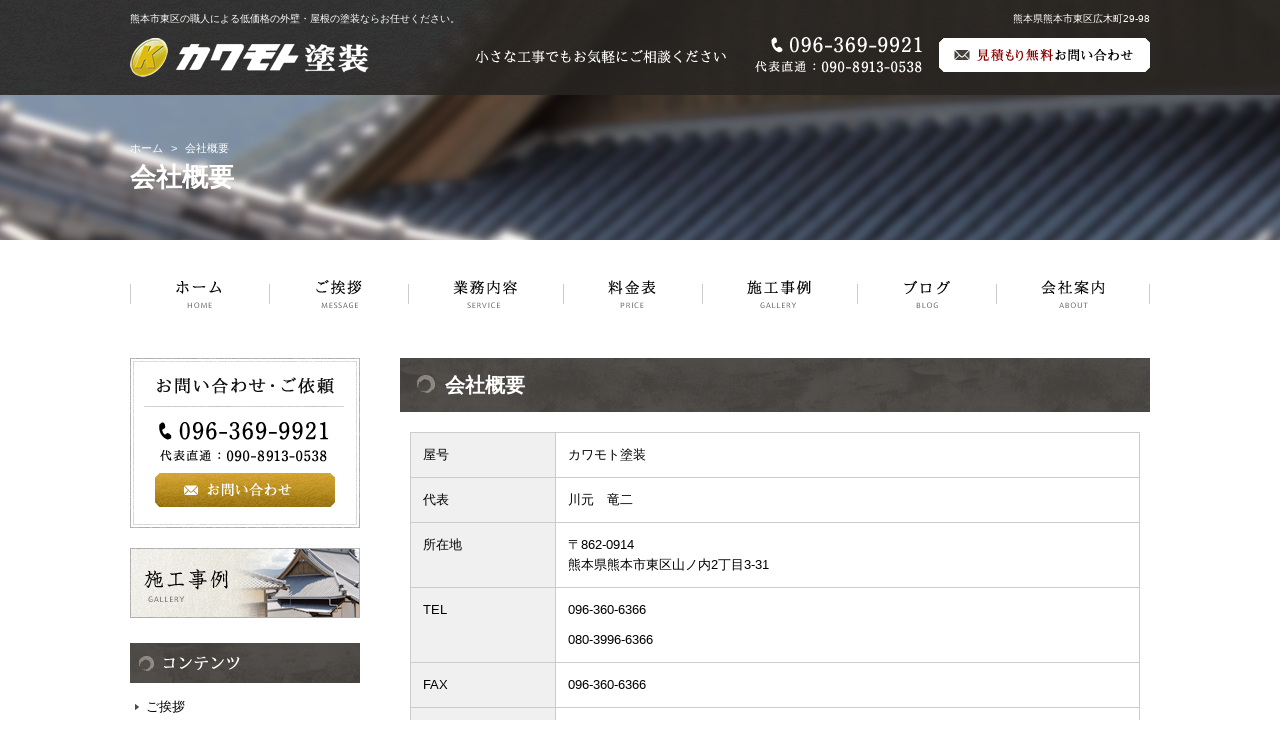

--- FILE ---
content_type: text/html; charset=UTF-8
request_url: http://www.kawamoto-toso.com/contents/category/about/
body_size: 15071
content:
<!DOCTYPE html>
<html lang="ja">
<head>
<meta name="google-site-verification" content="EZbo1GD9H2SjPKdCwizuKal-Nl7OSzKGHJEprJoxtzg" />
<meta charset="utf-8">
<meta name="author" content="カワモト塗装" />
<meta name="keywords" content="熊本,塗装,外壁,屋根,安い,塗替" />

<meta property="og:image" content="http://www.kawamoto-toso.com/images/common/site-logo.png" />
<title>会社概要 | 熊本市周辺の屋根や外壁の塗装ならカワモト塗装</title>
<link rel="alternate" type="application/atom+xml" title="Recent Entries" href="http://www.kawamoto-toso.com/feed/atom/" />
<link rel="stylesheet" type="text/css" href="//maxcdn.bootstrapcdn.com/font-awesome/4.2.0/css/font-awesome.min.css" />
<link rel="stylesheet" type="text/css" href="http://www.kawamoto-toso.com/cwp/wp-content/themes/default/style.css" />
<link rel='dns-prefetch' href='//s.w.org' />
<link rel='stylesheet' id='contact-form-7-css'  href='http://www.kawamoto-toso.com/cwp/wp-content/plugins/contact-form-7/includes/css/styles.css?ver=4.4.2' type='text/css' media='all' />
<script type='text/javascript' src='http://www.kawamoto-toso.com/cwp/wp-includes/js/jquery/jquery.js?ver=1.12.4'></script>
<script type='text/javascript' src='http://www.kawamoto-toso.com/cwp/wp-includes/js/jquery/jquery-migrate.min.js?ver=1.4.1'></script>
<script>
  (function(i,s,o,g,r,a,m){i['GoogleAnalyticsObject']=r;i[r]=i[r]||function(){
  (i[r].q=i[r].q||[]).push(arguments)},i[r].l=1*new Date();a=s.createElement(o),
  m=s.getElementsByTagName(o)[0];a.async=1;a.src=g;m.parentNode.insertBefore(a,m)
  })(window,document,'script','https://www.google-analytics.com/analytics.js','ga');

  ga('create', 'UA-93441320-1', 'auto');
  ga('send', 'pageview');

</script>
<!-- Google tag (gtag.js) -->
<script async src="https://www.googletagmanager.com/gtag/js?id=G-JX3LE8KPV5"></script>
<script>
  window.dataLayer = window.dataLayer || [];
  function gtag(){dataLayer.push(arguments);}
  gtag('js', new Date());

  gtag('config', 'G-JX3LE8KPV5');
</script>
<script type="text/javascript" charset="utf-8" src="//ajaxzip3.github.io/ajaxzip3.js"></script>
<script type="text/javascript" charset="utf-8" src="/shadowbox/shadowbox.js"></script>
<script type="text/javascript" charset="utf-8" src="/js/common/jquery.easing.1.3.js"></script>
<script type="text/javascript" charset="utf-8" src="/js/common/jquery.matchHeight.js"></script>
<script type="text/javascript" charset="utf-8" src="/js/common/jquery.bxslider.js"></script>
<script type="text/javascript" charset="utf-8" src="/js/default/jquery.rollOver.js"></script>
<script type="text/javascript" charset="utf-8" src="/js/default/jquery.droppy.js"></script>
<script type="text/javascript" charset="utf-8" src="/js/default/jquery.mousewheel.js"></script>
<script type="text/javascript" charset="utf-8" src="/js/default/jquery.customScroll.js"></script>
<script type="text/javascript" charset="utf-8" src="/js/default/velocity.min.js"></script>
<script type="text/javascript" charset="utf-8" src="/js/default/config.js.php"></script>
</head>
<body class="archive tax-contents_category term-about term-23 template-type-contents default">
		<div id="fb-root"></div>
		<script>
		(function(d, s, id) {
			var js, fjs = d.getElementsByTagName(s)[0];
			if (d.getElementById(id)) return;
			js = d.createElement(s); js.id = id;
			js.src = "//connect.facebook.net/ja_JP/sdk.js#xfbml=1&version=v2.5&appId=592969907455373";
			fjs.parentNode.insertBefore(js, fjs);
		}(document, 'script', 'facebook-jssdk'));
		</script>
<div id="container">
	<div id="container-inner">
		<header id="header">
			<div id="header-inner">
									<div class="site-description">熊本市東区の職人による低価格の外壁・屋根の塗装ならお任せください。</div>
								<div class="header-logo"><a href="/"><img src="/images/common/site-logo.png" alt="熊本市周辺の屋根や外壁の塗装ならカワモト塗装" /></a></div>
				<div class="header-txt">熊本県熊本市東区広木町29-98</div>
				<div class="header-tel"><img src="/images/default/header-tel.png" alt="小さな工事でもお気軽にご相談ください 電話番号：096-369-9921 代表直通：090-8913-0538" /></div>
				<div class="header-mail"><a href="/contents/category/contact/"><img src="/images/default/header-mail.png" alt="見積もり無料お問い合わせ" /></a></div>
			</div>
		</header>

					<div class="page-title-area">
				<div class="page-title-area-inner"></div>
			</div>
		
		<nav id="gnav">
			<ul class="gnav-ul clearfix">
				<li><a href="/" class="ro-fswitch"><img src="/images/default/gnav01.png" alt="ホーム" /></a></li><!--
				--><li><a href="/contents/category/message/" class="ro-fswitch"><img src="/images/default/gnav02.png" alt="ご挨拶" /></a></li><!--
				--><li><span class="ro-fswitch"><img src="/images/default/gnav03.png" alt="業務内容" /></span>
						<ul>
								<li class="cat-item cat-item-33"><a href="http://www.kawamoto-toso.com/contents/category/paint/" >外壁塗装・屋根塗装</a>
</li>
	<li class="cat-item cat-item-34"><a href="http://www.kawamoto-toso.com/contents/category/point/" >塗装のポイント</a>
</li>
	<li class="cat-item cat-item-35"><a href="http://www.kawamoto-toso.com/contents/category/flow/" >施工の流れ</a>
</li>
	<li class="cat-item cat-item-36"><a href="http://www.kawamoto-toso.com/contents/category/check/" >塗替え時期のチェック項目</a>
</li>
						</ul>
					</li><!--
				--><li><a href="/contents/category/price/" class="ro-fswitch"><img src="/images/default/gnav04.png" alt="料金表" /></a></li><!--
				--><li><a href="/gallery/" class="ro-fswitch"><img src="/images/default/gnav05.png" alt="施工事例" /></a></li><!--
				--><li><a href="/blog/" class="ro-fswitch"><img src="/images/default/gnav06.png" alt="ブログ" /></a></li><!--
				--><li><a href="/contents/category/about/" class="ro-fswitch"><img src="/images/default/gnav07.png" alt="会社案内" /></a></li>
			</ul>
		</nav>

		
		<div id="content">
			<div id="content-inner" class="clearfix">
				<div class="breadcrumb-wrapper"><ul class="breadcrumb" itemprop="breadcrumb"><li class="breadcrumb-item home" class="breadcrumb-item"><a href="http://www.kawamoto-toso.com/" itemprop="url"><span itemprop="title">ホーム</span></a></li><li class="breadcrumb-item"><span itemprop="title">会社概要</span></li></ul></div><div id="main">
	<div id="main-inner">

		<h1 class="page-title">会社概要</h1>
									<article id="post-929">
					<h2 class="entry-title">会社概要</h2>
					<div class="entry-content">
						<table class="table table-bordered"><tbody><tr><th width="20%">屋号</th><td>カワモト塗装</td></tr><tr><th>代表</th><td>川元　竜二</td></tr><tr><th>所在地</th><td>〒862-0914<br /> 熊本県熊本市東区山ノ内2丁目3-31</td></tr><tr><th>TEL</th><td><p>096-360-6366</p><p>080-3996-6366</p></td></tr><tr><th>FAX</th><td>096-360-6366</td></tr><tr><th>MAIL</th><td>info@kawamoto-toso.com</td></tr><tr><th>URL</th><td><a href="http://www.kawamoto-toso.com">http://www.kawamoto-toso.com</a></td></tr><tr><th>業務内容</th><td><ul><li>外壁塗装工事</li><li>屋根塗装工事</li><li>内装塗装工事</li><li>店舗塗装工事</li><li>防水塗装工事</li><li>その他塗替え工事</li></ul></td></tr></tbody></table><p>&nbsp;</p>					</div>
				</article>
							<article id="post-646">
					<h2 class="entry-title">アクセスマップ</h2>
					<div class="entry-content">
						<div class="googlemap"></div>					</div>
				</article>
							<article id="post-924">
					<h2 class="entry-title">お問い合わせはこちら</h2>
					<div class="entry-content">
						<div class="contents-box text-xs-center"><a href="/contents/category/contact/"><img src="http://www.kawamoto-toso.com/cwp/wp-content/uploads/2017/03/img-paint10.jpg" alt="まずはお気軽にご相談ください。TEL：096-369-9921　カワモト塗装　代表直通：090-8913-0538" width="640" height="150" class="alignnone size-full wp-image-927" srcset="http://www.kawamoto-toso.com/cwp/wp-content/uploads/2017/03/img-paint10.jpg 640w, http://www.kawamoto-toso.com/cwp/wp-content/uploads/2017/03/img-paint10-600x141.jpg 600w" sizes="(max-width: 640px) 100vw, 640px" /></a></div>					</div>
				</article>
					
	</div>
</div>				<div id="sidebar">
	<div id="sidebar-inner">
		
		<div class="side-banner">
			<ul>
				<li><a href="/contents/category/contact/"><img src="/images/default/side-banner01.png" alt="お問い合わせ・ご依頼 電話番号：096-369-9921 代表直通：090-8913-0538 お問い合わせ" /></a></li>
				<li><a href="/gallery/"><img src="/images/default/side-banner02.png" alt="施工事例" /></a></li>
			</ul>
		</div>

		<nav class="side-nav">
			<h2><img src="/images/default/side-nav-contents-title.png" alt="コンテンツ" /></h2>
			<div class="side-nav-inner">
				<ul>
						<li class="cat-item cat-item-17"><a href="http://www.kawamoto-toso.com/contents/category/message/" >ご挨拶</a>
</li>
	<li class="cat-item cat-item-20"><a href="http://www.kawamoto-toso.com/contents/category/service/" >業務内容</a>
<ul class='children'>
	<li class="cat-item cat-item-33"><a href="http://www.kawamoto-toso.com/contents/category/paint/" >外壁塗装・屋根塗装</a>
</li>
	<li class="cat-item cat-item-34"><a href="http://www.kawamoto-toso.com/contents/category/point/" >塗装のポイント</a>
</li>
	<li class="cat-item cat-item-35"><a href="http://www.kawamoto-toso.com/contents/category/flow/" >施工の流れ</a>
</li>
	<li class="cat-item cat-item-36"><a href="http://www.kawamoto-toso.com/contents/category/check/" >塗替え時期のチェック項目</a>
</li>
</ul>
</li>
	<li class="cat-item cat-item-32"><a href="http://www.kawamoto-toso.com/contents/category/price/" >料金表</a>
</li>
	<li class="cat-item cat-item-23 current-cat"><a href="http://www.kawamoto-toso.com/contents/category/about/" >会社概要</a>
</li>
				</ul>
			</div>
		</nav>

		<nav class="side-nav">
			<h2><img src="/images/default/side-nav-gallery-title.png" alt="施工事例" /></h2>
			<div class="side-nav-inner">
				<ul>
						<li class="cat-item cat-item-8"><a href="http://www.kawamoto-toso.com/gallery/category/wall/" >外壁塗装</a>
</li>
	<li class="cat-item cat-item-10"><a href="http://www.kawamoto-toso.com/gallery/category/roof/" >屋根塗装</a>
</li>
				</ul>
			</div>
		</nav>

		<div class="side-about">
			<h2><img src="/images/default/side-about-title.png" alt="カワモト塗装" /></h2>
			<div class="side-about-inner">
				<div class="side-about-body clearfix">
					<h3>カワモト塗装</h3>
					<p>TEL：096-369-9921</p>
					<p>所在地：<br />
						熊本県熊本市東区広木町29-98<br />
						営業内容：<br />
						外壁塗装・屋根塗装・店舗塗装</p>
				</div>
			</div>
		</div>

		<div class="side-area">
			<h2><img src="/images/default/side-area-title.png" alt="対応エリア" /></h2>
			<div class="side-area-inner">
				<div class="side-area-img"><img src="/images/default/side-area-img.png" alt="対応エリアマップ" /></div>
				<div class="side-area-body clearfix">
					<p>熊本市東区を中心に、同市中央区・北区・西区・南区、宇土市・宇城市・山鹿市・嘉島町・益城町・甲佐町など</p><p>※その他地域でもご相談ください。</p>				</div>
			</div>
		</div>

		<div class="side-banner bottom clearfix">
			<ul><li><a href="/blog/"><img class="alignnone wp-image-902 size-full" src="http://www.kawamoto-toso.com/cwp/wp-content/uploads/2016/04/side-banner03.png" alt="職人日誌 日々の出来事を綴っています！" width="230" height="100" /></a></li></ul>		</div>
	</div>
</div>
			</div>
		</div>
		<!-- /#content -->

		<footer id="footer">
			<div id="footer-inner" class="clearfix">
				<div class="pagetop-btn"><a href="#header" class="scroll"><img src="/images/default/pagetop-btn.png" alt="ページ上部へ" /></a></div>
				<div class="footer-about">
					<div class="footer-about-logo"><a href="/"><img src="/images/default/footer-about-logo.png" alt="カワモト塗装" /></a></div>
					<div class="footer-about-tel"><img src="/images/default/footer-about-tel.png" alt="電話番号：096-369-9921 代表直通：090-8913-0538" /></div>
					<div class="footer-about-btn"><a href="/contents/category/contact/"><img src="/images/default/footer-about-btn.png" alt="見積もり無料お問い合わせ" /></a></div>
				</div>
				<nav class="footer-nav clearfix">
					<ul>
						<li><a href="/contents/category/message/">ご挨拶</a></li>
						<li><a href="/contents/category/paint/">外壁塗装・屋根塗装</a></li>
						<li><a href="/contents/category/point/">塗装のポイント</a></li>
						<li><a href="/contents/category/flow/">施工の流れ</a></li>
					</ul>
					<ul>
						<li><a href="/contents/category/check/">塗替え時期のチェック項目</a></li>
						<li><a href="/contents/category/price/">料金表</a></li>
						<li><a href="/contents/category/about/">会社概要</a></li>
					</ul>
					<ul>
						<li><a href="/gallery/">施工事例</a></li>
						<li><a href="/blog/">職人日誌</a></li>
						<li><a href="/contents/category/contact/">お問い合わせ</a></li>
					</ul>
				</nav>
			</div>
			<div class="footer-copyright"><span class="alphanumeric">&copy;</span> 2026 カワモト塗装 All Rights Reserved.</div>
		</footer>

	</div>
</div>
<!-- /#container -->

		<script type="text/javascript" charset="utf-8" src="//b.st-hatena.com/js/bookmark_button.js"></script>
		<script type="text/javascript">window.___gcfg = {lang: 'ja'}; (function() { var po = document.createElement('script'); po.type = 'text/javascript'; po.async = true; po.src = 'https://apis.google.com/js/plusone.js'; var s = document.getElementsByTagName('script')[0]; s.parentNode.insertBefore(po, s); })();</script>
		<script type="text/javascript">!function(d,s,id){var js,fjs=d.getElementsByTagName(s)[0];if(!d.getElementById(id)){js=d.createElement(s);js.id=id;js.src="//platform.twitter.com/widgets.js";fjs.parentNode.insertBefore(js,fjs);}}(document,"script","twitter-wjs");</script>		<script type='text/javascript' src='http://www.kawamoto-toso.com/cwp/wp-content/plugins/contact-form-7/includes/js/jquery.form.min.js?ver=3.51.0-2014.06.20'></script>
<script type='text/javascript'>
/* <![CDATA[ */
var _wpcf7 = {"loaderUrl":"http:\/\/www.kawamoto-toso.com\/cwp\/wp-content\/plugins\/contact-form-7\/images\/ajax-loader.gif","recaptchaEmpty":"\u3042\u306a\u305f\u304c\u30ed\u30dc\u30c3\u30c8\u3067\u306f\u306a\u3044\u3053\u3068\u3092\u8a3c\u660e\u3057\u3066\u304f\u3060\u3055\u3044\u3002","sending":"\u9001\u4fe1\u4e2d ..."};
/* ]]> */
</script>
<script type='text/javascript' src='http://www.kawamoto-toso.com/cwp/wp-content/plugins/contact-form-7/includes/js/scripts.js?ver=4.4.2'></script>

</body>
</html>

--- FILE ---
content_type: text/css
request_url: http://www.kawamoto-toso.com/cwp/wp-content/themes/default/style.css
body_size: 399
content:
/*
Theme Name: default
Theme URI: http://www.kawamoto-toso.com/
Description: default
Author: kawamoto-toso.com
Author URI: http://www.kawamoto-toso.com/
Version: 1.0
*/

@charset "utf-8";

@import "/shadowbox/shadowbox.css";
@import "/css/common/bootstrap.css";
@import "/css/common/reset.css";
@import "/css/common/utilities.css";
@import "/css/default/theme.css";
@import "/css/default/extra.css";

--- FILE ---
content_type: text/css
request_url: http://www.kawamoto-toso.com/css/default/theme.css
body_size: 13468
content:
@charset "utf-8";

/* ////////////////////////////////////////////
 *                 base & layout
 * //////////////////////////////////////////// */

/* Typography
------------------------------------------*/
body{
	font-size: 13px;
	line-height: 1.6;
	font-family: "メイリオ" ,"Meiryo", "ヒラギノ角ゴ Pro W3", "Hiragino Kaku Gothic Pro", "ＭＳ Ｐゴシック", "MS PGothic", sans-serif;
	/* font-family: "Avenir", "Open Sans", "Helvetica Neue", "Helvetica", "Arial", "Verdana", "Roboto", "游ゴシック", "Yu Gothic", "游ゴシック体", "YuGothic", "ヒラギノ角ゴ Pro W3", "Hiragino Kaku Gothic Pro", "Meiryo UI", "メイリオ", "Meiryo", "ＭＳ Ｐゴシック", "MS PGothic", sans-serif; */
	color: #000;
}
a{
	color: #9a710b;
	text-decoration: none;
}
a:hover{
	color: #9a710b;
	text-decoration: underline;
}
/* use hover animation */
/*
a, a:hover{
	-webkit-transition: 0.3s ease-in-out;
	   -moz-transition: 0.3s ease-in-out;
		 -o-transition: 0.3s ease-in-out;
			transition: 0.3s ease-in-out;
}
*/


/* Layout
------------------------------------------*/
body{
	min-width: 1020px;
	text-align: center;
	background: #fff;
}
body.home{
}
#container{
	overflow: hidden;
}
#content-inner{
	margin: 0 auto;
	padding: 0 0 120px 0;
	width: 1020px;
}
#main{
	float: right;
	width: 750px;
	text-align: left;
}
#main article{
	margin: 0 0 20px 0;
}
#main .entry-content{
	padding: 0 10px 10px 10px;
}



/* header
------------------------------------------*/
#header{
	position: absolute;
	top: 0;
	left: 0;
	width: 100%;
	color: #fff;
	background: url(/images/default/header-bg.png) repeat-x center 0;
	z-index: 1000;
}
#header-inner{
 	position: relative;
	margin: 0 auto;
	width: 1020px;
	height: 95px;
}
.site-description{
	position: absolute;
	top: 11px;
	left: 0;
	font-size: 10px;
}
.header-logo{
	position: absolute;
	top: 37px;
	left: 0;
}
.header-txt{
	position: absolute;
	top: 11px;
	right: 0;
	font-size: 10px;
}
.header-tel{
	position: absolute;
	top: 37px;
	right: 228px;
}
.header-mail{
	position: absolute;
	top: 38px;
	right: 0;
}

#gnav{
	margin: 0 auto 50px;
	width: 1020px;
}
body.home #gnav{
	margin-bottom: 60px;
}

/* droppy */
.gnav-ul { position: relative; text-align: left; zoom: 1; }
.gnav-ul li { float: left; display: block; position: relative; z-index: 1000; }
.gnav-ul ul { display: none; position: absolute; top: 41px; left: 0; width: 100%; background: rgba(187,151,26,.8); }
.gnav-ul ul li { float: none; }
.gnav-ul ul li a { display: block; padding: 5px 10px; color: #fff; font-size: 11px; zoom: 1; }
.gnav-ul ul li a:hover { text-decoration: none; background: #a77e11; }
.gnav-ul ul ul { top: 0; left: 100%; width: 100%; }
.gnav-ul a, .gnav-ul img, .gnav-ul span { display: block; }



/* mainimage
------------------------------------------*/
#mainimage{
	margin-bottom: 40px;
	overflow: hidden;
}
#mainimage-inner{
	margin: 0 auto;
	width: 1020px;
}
.mainimage-body{
	margin:0 -450px;
}



/* main
------------------------------------------*/
.main-message{
	margin: 0 auto 80px;
	padding: 35px 445px 0 45px;
	width: 1020px;
	min-height: 400px;
	text-align: left;
	background: url(/images/default/main-message-bg.png) no-repeat right 0;
}
.main-message h2{
	margin-bottom: 25px;
}
.main-message-body{
	margin-bottom: 30px;
	line-height: 1.8;
}
.main-message-body p{
	margin-bottom: 7px;
}
.main-message-body :last-child{
	margin-bottom: 0;
}

.main-gallery{
	background: url(/images/default/bg.png) repeat center 0;
}
.main-gallery-inner{
	margin: 0 auto 65px;
	padding: 65px 0 60px;
	width: 1020px;
}
.main-gallery h2{
	margin-bottom: 30px;
}
.main-gallery ul{
	margin-right: -20px;
}
.main-gallery ul li{
	float: left;
	margin-right: 20px;
	width: 240px;
	text-align: left;
}
.main-gallery ul li .image{
	margin-bottom: 10px;
	height: 180px;
}
.main-gallery ul li .meta{
	margin-bottom: 8px;
}
.main-gallery ul li .meta span,
.main-gallery ul li .meta a{
	float: left;
	height: 18px;
	line-height: 18px;
}
.main-gallery ul li .meta span{
	margin-right: 10px;
	color: #444;
	font-size: 12px;
}
.main-gallery ul li .meta a{
	padding: 0 5px;
	color: #fff;
	font-size: 10px;
	width: 90px;
	text-align: center;
	text-decoration: none;
	background: #bb971a;
	-webkit-transition: all 0.3s ease;
	transition: all 0.3s ease;
}
.main-gallery ul li .meta a:hover{
	opacity: 0.7;
}
.main-gallery ul li h3{
	line-height: 1.4;
}
.main-gallery ul li h3 a{
	color: inherit;
}
.main-gallery .bx-wrapper{
	position: relative;
	max-width: none !important;
}
.main-gallery .bx-viewport{
	overflow: hidden;
}
.main-gallery .bx-prev, .main-gallery .bx-next{
	overflow: hidden;
	position: absolute;
	top: 70px;
	width: 40px;
	height: 40px;
	text-indent: 100%;
	white-space: nowrap;
	-webkit-transition: opacity 0.3s ease;
	transition: opacity 0.3s ease;
}
.main-gallery .bx-prev:hover, .main-gallery .bx-next:hover{
	opacity: 0.7;
}
.main-gallery .bx-prev{
	left: -60px;
	background: url(/images/default/main-gallery-prev.png) no-repeat 0 0;
}
.main-gallery .bx-next{
	right: -60px;
	background: url(/images/default/main-gallery-next.png) no-repeat 0 0;
}
.main-gallery-btn{
	padding-top: 25px;
}

.main-paint{
	margin-bottom: 43px;
}
.main-paint h2{
	margin-bottom: 30px;
}
.main-paint-inner{
	float: right;
	width: 370px;
}
.main-paint h3{
	margin-bottom: 16px;
}
.main-paint-body{
	margin-bottom: 15px;
	line-height: 1.8;
}
.main-paint-img{
	float: left;
}

.main-service{
	margin-bottom: 50px;
}
.main-service h2{
	margin-bottom: 30px;
}
.main-service ul{
	margin-right: -15px;
}
.main-service ul li{
	overflow: hidden;
	position: relative;
	float: left;
	margin-right: 15px;
	width: 240px;
	height: 180px
}
.main-service-detail{
	position: absolute;
	bottom: -133px;
	width: 100%;
	height: 100%;
	color: #fff;
	background: rgba(153,29,29,.8);
	cursor: pointer;
	opacity: 0.9;
	-moz-transition: opacity 0.3s ease;
	-webkit-transition: opacity 0.3s ease;
	transition: opacity 0.3s ease;
}
.main-service ul li:hover .main-service-detail{
	opacity: 1;
}
.main-service-detail h3{
	padding: 10px 0 10px 15px;
	height: 47px;
}
.main-service-body{
	overflow: hidden;
	position: relative;
	top: 0;
	left: -100%;
	padding: 5px 15px 0;
	font-size: 12px;
}

.main-banner{
	margin-bottom: 60px;
}

.main-blog h2{
	position: relative;
	margin-bottom: 10px;
}
.main-blog h2 a{
	position: absolute;
	top: 18px;
	right: 18px;
	line-height: 1;
}
.main-blog ul li{
	padding: 15px 0;
	line-height: 1.4;
	border-bottom: 1px dotted #aaa;
}
.main-blog ul li .image{
	float: left;
	margin-right: 10px;
	width: 90px;
}
.main-blog ul li h3{
	overflow: hidden;
	margin-bottom: 7px;
	padding-top: 1px;
	white-space: nowrap;
}
.main-blog ul li h3 a{
	margin-left: 10px;
	color: inherit;
	font-weight: bold;
}
.main-blog ul li p{
	overflow: hidden;
	font-size: 12px;
}
.main-blog .scroll-area,
.main-blog .scroll-area .cs-bar,
.main-blog .scroll-area .cs-bar-inner{
	height: 396px;
}
.main-blog .scroll-area{
	position: relative;
	overflow: hidden;
}
.main-blog .scroll-area .cs-content{
	padding-right: 20px;
}
.main-blog .scroll-area .cs-bar{
	position: absolute;
	top: 0;
	right: 0;
	width: 5px;
	background: #eee;
}
.main-blog .scroll-area .cs-bar-inner{
	position: absolute;
	top: 0;
	right: 0;
	width: 5px;
}
.main-blog .scroll-area .cs-drag{
	background: #c1c1c1;
}



/* sidebar
------------------------------------------*/
#sidebar{
	float: left;
	width: 230px;
	text-align: left;
}

.side-banner{
	margin-bottom: 25px;
}
.side-banner.bottom{
	margin: 0;
}
.side-banner li{
	margin-bottom: 20px;
}
.side-banner li:last-child{
	margin: 0;
}

.side-nav{
	margin-bottom: 25px;
}
.side-nav h2{
	margin-bottom: 10px;
}
.side-nav ul li  a{
	display: block;
	padding: 4px 5px 5px 16px;
	color: inherit;
	background: url(/images/default/side-nav-btn-bg.png) no-repeat 5px 11px;
}
.side-nav ul li.cat-item-20 > a{
	display: none;
}
.side-nav-inner > ul > li > ul{
}
.side-nav-inner > ul > li > ul > li > a{
}

.side-about{
	margin-bottom: 25px;
	padding: 12px 10px 10px;
	background: url(/images/default/side-bg.png) repeat 0 0;
}
.side-about h2{
	margin-bottom: 9px;
	text-align: center;
}
.side-about-body{
	padding: 10px 10px 13px;
	line-height: 1.5;
	background: #fff;
}
.side-about-body h3{
	margin-bottom: 8px;
	font-size: 14px;
	font-weight: bold;
}
.side-about-body p{
	margin-bottom: 7px;
}
.side-about-body :last-child{
	margin: 0;
}

.side-area{
	margin-bottom: 10px;
	padding: 15px 15px 18px;
	background: url(/images/default/side-bg.png) repeat 0 0;
}
.side-area h2{
	margin-bottom: 10px;
	text-align: center;
	line-height: 1;
}
.side-area-img{
	margin-bottom: 9px;
}
.side-area-body{
	font-size: 12px;
	line-height: 1.5;
}
.side-area-body p{
	margin-bottom: 7px;
}
.side-area-body :last-child{
	margin: 0;
}


/* footer
------------------------------------------*/
#footer{
	text-align: left;
	background: url(/images/default/bg.png) repeat center 0;
}
#footer-inner{
	position: relative;
	margin: 0 auto;
	padding: 45px 0 85px;
	width: 1020px;
}

.pagetop-btn{
	position: fixed;
	bottom: 80px;
	right: 30px;
	display: none;
}

.footer-about{
	float: left;
	margin-right: 60px;
	width: 270px;
}
.footer-about-logo{
	margin-bottom: 25px;
}
.footer-about-tel{
	margin-bottom: 25px;
}

.footer-nav{
	float: left;
	padding-top: 14px;
}
.footer-nav ul{
	float: left;
	margin-right: 50px;
}
.footer-nav ul li{
	margin-bottom: 10px;
	padding-left: 14px;
	background: url(/images/default/footer-nav-btn-bg.png) no-repeat 0 center;
}
.footer-nav li a{
	color: inherit;
}

.footer-copyright{
	overflow: hidden;
	height: 50px;
	color: #fff;
	font-size: 11px;
	text-align: center;
	line-height: 51px;
	background: url(/images/default/footer-bg.png) repeat-x center 0;
}



/* Lower
------------------------------------------*/
/* heading */
.page-title-area{
	margin-bottom: 40px;
	text-align: left;
	background: url(/images/default/page-title-area-bg.png) no-repeat center 0;
}
.page-title-area-inner{
	margin: 0 auto;
	padding-top: 140px;
	width: 1020px;
	height: 240px;
}
.page-title{
	color: #fff;
	font-size: 26px;
	font-weight: bold;
}
.entry-title{
	margin: 0 0 20px 0;
	padding: 0 0 0 45px;
	height: 54px;
	color: #fff;
	font-size: 20px;
	font-weight: bold;
	line-height: 54px;
	background: url(/images/default/entry-title-bg.png) no-repeat 0 0;
}
.entry-title a{
	color: inherit;
}
.entry-content h3{
	padding: 0 0 8px 29px;
	color: inherit;
	font-size: 18px;
	font-weight: bold;
	background: url(/images/default/entry-h3-bg.png) no-repeat 0 bottom;
}
.entry-content h4{
	padding: 0 0 0 7px;
	font-size: 15px;
	font-weight: bold;
	border-left: 3px solid #c7a447;
}
.entry-content h5{
	font-weight: bold;
	border-bottom: 1px dotted #999287;
}



/* Breadcrumb
------------------------------------------*/
.breadcrumb-wrapper{
}
.breadcrumb{
	padding: 0;
	margin: 0 !important;
	background: none;
	color: #fff;
	font-size: 11px;
}
.breadcrumb a{
	color: inherit;
}
.breadcrumb-item + .breadcrumb-item:before{
	content: '>';
	color: inherit;
}
/*.breadcrumb-item.home:before{
	padding: 0 2px 0 4px;
	content: '\f015';
	font-weight: normal;
	font-size: 11px;
	font-family: 'FontAwesome';
	line-height: 1;
	-webkit-font-smoothing: antialiased;
	-moz-osx-font-smoothing: grayscale;
}
*/



/* Nav
------------------------------------------*/
.common-nav{
	margin: 0 0 20px 0;
	text-align: left;
}
.common-nav h2{
	padding-bottom: 5px;
	border-bottom: 1px solid rgba(186,186,186,0.5);
	font-size: 15px;
	font-weight: bold;
}
.common-nav li{
	display: block;
	padding: 5px;
	border-bottom: 1px dashed rgba(186,186,186,0.5);
}
.common-nav li a{
	color: inherit;
	font-size: 12px;
}



/* Gallery
------------------------------------------*/
/* archive */
.gallery-list{
	overflow: hidden;
}
.gallery-list ul{
	margin-right: -10px;
	padding-left: 10px;
}
.gallery-list ul li{
	float: left;
	margin: 0 20px 20px 0;
	width: 230px;
	line-height: 1.4;
}
.gallery-list ul li .image{
	margin-bottom: 10px;
	height: 173px;
}
.gallery-list ul li h2{
	font-size: 12px;
}
.gallery-list ul li h2 a{
	color: inherit;
}

/* single */
.gallery-detail{
	margin: 0 10px 30px;
}
.gallery-detail .mainimage{
	text-align: center;
	margin-bottom: 10px;
}
.gallery-detail .subimages ul{
	margin-right: -5px;
}
.gallery-detail .subimages ul li{
	float: left;
	margin: 0 5px 5px 0;
	width: 142px;
}
.single-gallery .entry-content{
	font-size: 12px;
}
.gallery-detail-meta{
	margin: 20px 10px 0;
	padding-top: 15px;
	border-top: 1px dotted #999287;
}
.gallery-detail-meta table{
	width: 100%;
}
.gallery-detail-meta table th,
.gallery-detail-meta table td{
	padding: 7px 0;
	font-size: 12px;
}
.gallery-detail-meta table th{
	width: 130px;
}

/* before-after */
.gallery-ba-detail{
	padding: 0 10px 20px;
}
.gallery-ba-detail .mainimages{
	display: table;
	margin-bottom: 20px;
}
.gallery-ba-detail .mainimages > div{
	display: table-cell;
	width: 45%;
}
.gallery-ba-detail .mainimages .arrow{
	width: 10%;
	text-align: center;
	vertical-align: middle;
}
.gallery-ba-detail .mainimages .arrow i{
	font-size: 30px;
}
.gallery-ba-detail .subimages li{
	padding: 0 15px 15px;
}



/* Colors
------------------------------------------*/
/* btns */
.btn-primary,
.btn-primary:hover,
.btn-primary:active{
	border-color: rgba(127,127,127,0.95);
	background-color: rgba(128,128,128,0.95);
	color: #fff;
}
.btn-outline-primary,
.btn-outline-primary:hover,
.btn-outline-primary:active{
	border-color: rgba(127,127,127,0.95);
	background-color: #fff;
	color: rgba(128,128,128,0.95);
}


--- FILE ---
content_type: text/css
request_url: http://www.kawamoto-toso.com/css/default/extra.css
body_size: 2258
content:
@charset "utf-8";

.table_decoration01{
	margin: 0 0 0.8em 0;
	padding: 0;
	width: 100%;
	border-collapse: collapse;
	border-spacing: 0;
	table-layout: fixed;
}
.table_decoration01 th{
	padding: 10px;
	text-align: center;
	background: #f0f0f0;
	border: #ccc 1px solid;
}
.table_decoration01 thead th{
	background: #e2e2e2;
}
.table_decoration01 td{
	padding: 10px;
	text-align: center;
	border: #ccc 1px solid;
}
.table_decoration02{
}
.table_decoration02 .odd{
	background: #fafafa;
}
.table_decoration02 th{
	padding: 5px;
	text-align: left;
	vertical-align: top;
	border-bottom: #ddd 1px dashed;
}
.table_decoration02 td{
	padding: 5px;
	vertical-align: top;
	border-left: #ddd 1px dashed;
	border-bottom: #ddd 1px dashed;
}
.table_decoration03{
}
.table_decoration03 th{
	padding: 5px;
	width: 20%;
	text-align: left;
	vertical-align: top;
	border: #ddd 1px dotted;
}
.table_decoration03 td{
	padding: 5px;
	vertical-align: top;
	border: #ddd 1px dotted;
}
.table_decoration04 {
	border-top: #ddd 1px solid;
	border-left: #ddd 1px solid;
	border-right: #ddd 1px solid;
}
.table_decoration04 th {
	width: 20%;
	padding: 5px;
	text-align: left;
	background-color: #fafafa;
	border-top: #ddd 1px solid;
	border-left: #ddd 1px solid;
	border-bottom: #ddd 1px solid;
	vertical-align: top;
}
.table_decoration04 td{
	padding: 5px;
	text-align: left;
	vertical-align: top;
	border-bottom: #ddd 1px solid;
}

/* 20170331 added by Fabo */
.color-red{
	color:#c72525;
}
.contents-colorbox{
	margin-bottom: 20px;
	padding: 15px;
	background: #eee;
}
.contents-colorbox :first-child{
	margin-top: 0;
}
.contents-colorbox :last-child{
	margin-bottom: 0;
}
.contents-borderbox{
	margin-bottom: 20px;
	padding: 15px;
	border: #666 1px solid;
}
.contents-borderbox :first-child{
	margin-top: 0;
}
.contents-borderbox :last-child{
	margin-bottom: 0;
}

/* 塗替え時期のチェック項目 */
.contents-check-title{
	margin-bottom: 15px;
}
.contents-check-title label{
	position: relative;
	padding: 5px 10px 5px 23px;
	font-size: 15px;
	font-weight: bold;
	color: #fff;
	background: #991d1d;
	border-radius: 3px;
	cursor: pointer;
}
.contents-check-title label:hover{
	background: #c72525;
}
.contents-check-title input{
	position: absolute;
	top: 10px;
	left: 8px;
}

--- FILE ---
content_type: text/javascript
request_url: http://www.kawamoto-toso.com/js/default/config.js.php
body_size: 4974
content:
/*
 * Copyright (c) DESIGN inc. All Rights Reserved.
 * http://www.design-inc.jp/
 *
 */

jQuery(function($){
	// formで郵便番号から住所を自動出力する
	$('#zip2').keyup(function(event){
		AjaxZip3.zip2addr('zip1',this,'pref','addr1','addr2');
	});

	// ページ内スクロール
	$('a.scroll').click(function(){
		$('html,body').animate({scrollTop: $($(this).attr('href')).offset().top }, {'duration': 400, 'easing': 'easeOutCubic', 'queue': false});
		return false;
	});

	// 外部リンクに「target="_blank"」付与（クラス「a.noblank以外」）
	$('a[href^=http]').not('[href*="'+location.hostname+'"]').not('a.noblank').attr('target', '_blank');

	// jquery.rollOver.js
	$.fn.rollOver({
		selectorFade: 'a img, input[type="image"], button img',
		selectorExclude: '.no-fade img',
		animateTime: 300,
		fadeOpacity: 0.7,
		easing: 'easeOutCubic'
	});

	// 画像にリンクした場合、lightboxで開く
	$('a[href$="jpg"], a[href$="jpeg"], a[href$="JPG"], a[href$="JPEG"], a[href$="png"], a[href$="gif"]').not('[rel^="shadowbox"]').attr('rel', 'shadowbox');

	// jquery.droppy.js
	$('.gnav-ul').droppy();

	// パンクズ
	$('.breadcrumb-wrapper').prependTo('.page-title-area-inner').show();
	$('.page-title').appendTo('.page-title-area-inner').show();

	// jquery.bxslider.js
	$('.slideshow-main ul').bxSlider({
		// general
		mode: 'fade',                               // animationの種類 fade, horizontal, vertical
		infiniteLoop: true, // 無限ループ true: する, false: しない
		speed: 600,               // animationのスピード
		auto: true,                 // 自動スライド true: する, false: しない
		pause: 4000,               // 停止する時間（自動スライド時）
		// pager
		pager: true,                                // pagerを使用するか true: する, false: しない
		pagerCustom: '.slideshow-pager ul',         // pagerのセレクタ
		// control
		controls: true,                             // 戻る進むボタンを使用するか true: 使用する, false 使用しない
		prevSelector: '.slideshow-prev',            // 戻るボタンのセレクタ
		nextSelector: '.slideshow-next',            // 進むボタンのセレクタ
		prevText: '<img src="/images/default/slideshow-prev.png" alt="前へ" />', // 戻るボタンのhtml
		nextText: '<img src="/images/default/slideshow-next.png" alt="次へ" />', // 進むボタンのhtml
	});

	// ギャラリー カルーセル
	var gallery = $('.main-gallery ul').bxSlider({
		auto: true,
		autoHover: true,
		pause: 4000,
		speed: 800,
		useCSS: false,
		pager: false,
		minSlides: 4,
		maxSlides: 4,
		slideWidth: 240,
		slideMargin: 20,
		moveSlides: 1,
		prevText: '<',
		nextText: '>',
		onSlideAfter: function(){
			gallery.startAuto();
		}
	});

	// jquery.customScroll.js
	$('.scroll-area').customScroll({
		animateTime: 300,
		easing: 'easeOutCubic',
		scrollTimes: 100
	});

	// Googleマップを.googlemapに挿入
	if($('.googlemap').length){
		$('.googlemap').append('<iframe src="https://www.google.com/maps/embed?pb=!1m18!1m12!1m3!1d838.4306953420081!2d130.77064594981886!3d32.79960905281192!2m3!1f0!2f0!3f0!3m2!1i1024!2i768!4f13.1!3m3!1m2!1s0x3540f18eaf8a22c7%3A0xdf02d6ae2dcab428!2z44CSODYyLTA5MTQg54aK5pys55yM54aK5pys5biC5p2x5Yy65bGx44OO5YaF77yS5LiB55uu77yT4oiS77yT77yR!5e0!3m2!1sja!2sjp!4v1510058710684" width="600" height="450" frameborder="0" style="border:0" allowfullscreen></iframe>');
	}

	// ボックスクリックで画面遷移
	$('.link-box').on('click', function(){
		if ($(this).find('a').length){
			window.location = $(this).find('a').attr('href');
		}
	});

	// 業務内容 スライド
	$('.main-service li').on({
		mouseenter: function(){
			$(this).find('.main-service-detail').velocity('stop').velocity({
				bottom: 0
			}, {
				duration: 300,
				easing: 'swing',
				complete: function(){
					$(this).find('.main-service-body').velocity({
						left: 0
					},{
						duration: 200,
						easing: 'ease',
						delay: 100
					});
				}
			});
		},
		mouseleave: function(){
			var pos = -133;
			$(this).find('.main-service-body').velocity({
				left: '-100%'
			},{
				duration: 200,
				easing: 'ease',
			});
			$(this).find('.main-service-detail').velocity('stop').velocity({
				bottom: pos
			}, {
				duration: 300,
				easing: 'swing',
				delay: 200
			});
		}
	});

	// ページトップ
	$(window).scroll(function() {
		if ($(this).scrollTop() > 800 - $(window).height() * 0.5) {
			$('.pagetop-btn').fadeIn();
		} else {
			$('.pagetop-btn').fadeOut();
		}
	});

	// 塗り替え時期のチェック項目
	if ($('#chk-count').size()) {
		chkbox();
		$('input:checkbox').change( function() {
			chkbox();
		});

		function chkbox() {
			var chk_cnt = $('.entry-content input:checked').length;
			$('#chk-count strong').text(chk_cnt + '個');
		}
	}
});


--- FILE ---
content_type: text/plain
request_url: https://www.google-analytics.com/j/collect?v=1&_v=j102&a=2077709570&t=pageview&_s=1&dl=http%3A%2F%2Fwww.kawamoto-toso.com%2Fcontents%2Fcategory%2Fabout%2F&ul=en-us%40posix&dt=%E4%BC%9A%E7%A4%BE%E6%A6%82%E8%A6%81%20%7C%20%E7%86%8A%E6%9C%AC%E5%B8%82%E5%91%A8%E8%BE%BA%E3%81%AE%E5%B1%8B%E6%A0%B9%E3%82%84%E5%A4%96%E5%A3%81%E3%81%AE%E5%A1%97%E8%A3%85%E3%81%AA%E3%82%89%E3%82%AB%E3%83%AF%E3%83%A2%E3%83%88%E5%A1%97%E8%A3%85&sr=1280x720&vp=1280x720&_u=IADAAEABAAAAACAAI~&jid=35222490&gjid=740012459&cid=1857090345.1768915463&tid=UA-93441320-1&_gid=440877839.1768915463&_r=1&_slc=1&z=1876466667
body_size: -570
content:
2,cG-RSWWF0YPK9